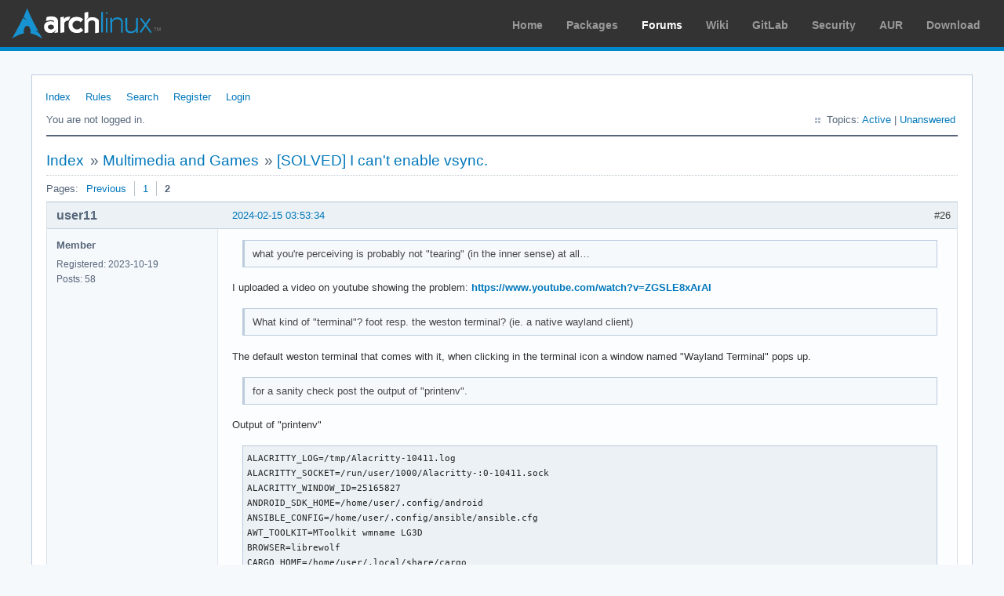

--- FILE ---
content_type: text/html; charset=utf-8
request_url: https://bbs.archlinux.org/viewtopic.php?pid=2150810
body_size: 15078
content:
<!DOCTYPE html PUBLIC "-//W3C//DTD XHTML 1.0 Strict//EN" "http://www.w3.org/TR/xhtml1/DTD/xhtml1-strict.dtd">
<html xmlns="http://www.w3.org/1999/xhtml" xml:lang="en" lang="en" dir="ltr">
<head>
<meta http-equiv="Content-Type" content="text/html; charset=utf-8" />
<meta name="viewport" content="width=device-width, initial-scale=1, shrink-to-fit=no">
<title>[SOLVED] I can&#039;t enable vsync. (Page 2) / Multimedia and Games / Arch Linux Forums</title>
<link rel="stylesheet" type="text/css" href="style/ArchLinux.css" />
<link rel="canonical" href="viewtopic.php?id=292564&amp;p=2" title="Page 2" />
<link rel="prev" href="viewtopic.php?id=292564" title="Page 1" />
<link rel="alternate" type="application/atom+xml" href="extern.php?action=feed&amp;tid=292564&amp;type=atom" title="Atom topic feed" />
    <link rel="stylesheet" media="screen" href="style/ArchLinux/arch.css?v=5"/>
        <link rel="stylesheet" media="screen" href="style/ArchLinux/archnavbar.css?v=5"/>
    
<link rel="shortcut icon" href="style/ArchLinux/favicon.ico" />
</head>

<body>
<div id="archnavbar" class="anb-forum">
	<div id="archnavbarlogo"><h1><a href="http://archlinux.org/">Arch Linux</a></h1></div>
	<div id="archnavbarmenu">
		<ul id="archnavbarlist">
			<li id="anb-home"><a href="http://archlinux.org/">Home</a></li><li id="anb-packages"><a href="http://archlinux.org/packages/">Packages</a></li><li id="anb-forums" class="anb-selected"><a href="https://bbs.archlinux.org/">Forums</a></li><li id="anb-wiki"><a href="https://wiki.archlinux.org/">Wiki</a></li><li id="anb-gitlab"><a href="https://gitlab.archlinux.org/archlinux">GitLab</a></li><li id="anb-security"><a href="https://security.archlinux.org/">Security</a></li><li id="anb-aur"><a href="https://aur.archlinux.org/">AUR</a></li><li id="anb-download"><a href="http://archlinux.org/download/">Download</a></li>		</ul>
	</div>
</div>


<div id="punviewtopic" class="pun">
<div class="top-box"></div>
<div class="punwrap">

<div id="brdheader" class="block">
	<div class="box">
		<div id="brdmenu" class="inbox">
			<ul>
				<li id="navindex" class="isactive"><a href="index.php">Index</a></li>
				<li id="navrules"><a href="misc.php?action=rules">Rules</a></li>
				<li id="navsearch"><a href="search.php">Search</a></li>
				<li id="navregister"><a href="register.php">Register</a></li>
				<li id="navlogin"><a href="login.php">Login</a></li>
			</ul>
		</div>
		<div id="brdwelcome" class="inbox">
			<p class="conl">You are not logged in.</p>
			<ul class="conr">
				<li><span>Topics: <a href="search.php?action=show_recent" title="Find topics with recent posts.">Active</a> | <a href="search.php?action=show_unanswered" title="Find topics with no replies.">Unanswered</a></span></li>
			</ul>
			<div class="clearer"></div>
		</div>
	</div>
</div>



<div id="brdmain">
<div class="linkst">
	<div class="inbox crumbsplus">
		<ul class="crumbs">
			<li><a href="index.php">Index</a></li>
			<li><span>»&#160;</span><a href="viewforum.php?id=32">Multimedia and Games</a></li>
			<li><span>»&#160;</span><strong><a href="viewtopic.php?id=292564">[SOLVED] I can&#039;t enable vsync.</a></strong></li>
		</ul>
		<div class="pagepost">
			<p class="pagelink conl"><span class="pages-label">Pages: </span><a rel="prev" class="item1" href="viewtopic.php?id=292564">Previous</a> <a href="viewtopic.php?id=292564">1</a> <strong>2</strong></p>
		</div>
		<div class="clearer"></div>
	</div>
</div>

<div id="p2150712" class="blockpost rowodd blockpost1">
	<h2><span><span class="conr">#26</span> <a href="viewtopic.php?pid=2150712#p2150712">2024-02-15 03:53:34</a></span></h2>
	<div class="box">
		<div class="inbox">
			<div class="postbody">
				<div class="postleft">
					<dl>
						<dt><strong>user11</strong></dt>
						<dd class="usertitle"><strong>Member</strong></dd>
						<dd><span>Registered: 2023-10-19</span></dd>
						<dd><span>Posts: 58</span></dd>
					</dl>
				</div>
				<div class="postright">
					<h3>Re: [SOLVED] I can&#039;t enable vsync.</h3>
					<div class="postmsg">
						<div class="quotebox"><blockquote><div><p>what you&#039;re perceiving is probably not &quot;tearing&quot; (in the inner sense) at all…</p></div></blockquote></div><p>I uploaded a video on youtube showing the problem: <a href="https://www.youtube.com/watch?v=ZGSLE8xArAI" rel="nofollow">https://www.youtube.com/watch?v=ZGSLE8xArAI</a></p><div class="quotebox"><blockquote><div><p>What kind of &quot;terminal&quot;? foot resp. the weston terminal? (ie. a native wayland client)</p></div></blockquote></div><p>The default weston terminal that comes with it, when clicking in the terminal icon a window named &quot;Wayland Terminal&quot; pops up.</p><div class="quotebox"><blockquote><div><p>for a sanity check post the output of &quot;printenv&quot;.</p></div></blockquote></div><p>Output of &quot;printenv&quot;</p><div class="codebox"><pre class="vscroll"><code>ALACRITTY_LOG=/tmp/Alacritty-10411.log
ALACRITTY_SOCKET=/run/user/1000/Alacritty-:0-10411.sock
ALACRITTY_WINDOW_ID=25165827
ANDROID_SDK_HOME=/home/user/.config/android
ANSIBLE_CONFIG=/home/user/.config/ansible/ansible.cfg
AWT_TOOLKIT=MToolkit wmname LG3D
BROWSER=librewolf
CARGO_HOME=/home/user/.local/share/cargo
COLORTERM=truecolor
CREDENTIALS_DIRECTORY=/run/credentials/getty@tty1.service
DBUS_SESSION_BUS_ADDRESS=unix:path=/run/user/1000/bus
DEBUGINFOD_URLS=https://debuginfod.archlinux.org 
DICS=/usr/share/stardict/dic/
DISPLAY=:0
EDITOR=nvim
ELECTRUMDIR=/home/user/.local/share/electrum
FZF_DEFAULT_OPTS=--prompt=&#039; &#039; --pointer=&#039; &#039; --marker=&#039;•&#039; --border=horizontal --no-bold --color=&#039;gutter:-1&#039; --preview &#039;bat --color=always {}&#039; --no-scrollbar --preview-window=sharp --layout=reverse --height 40%
GOMODCACHE=/home/user/.cache/go/mod
GOPATH=/home/user/.local/share/go
GTK2_RC_FILES=/home/user/.config/gtk-2.0/gtkrc-2.0
GTK_MODULES=canberra-gtk-module
HISTFILE=/home/user/.local/share/zsh_hist
HOME=/home/user
INPUTRC=/home/user/.config/shell/inputrc
INVOCATION_ID=86f9ae80d0c944ee84bfaa410f404bc4
KODI_DATA=/home/user/.local/share/kodi
LANG=en_US.UTF-8
LESS=-R
LESSOPEN=| /usr/bin/highlight -O ansi %s 2&gt;/dev/null
LESS_TERMCAP_mb=[1;31m
LESS_TERMCAP_md=[1;36m
LESS_TERMCAP_me=[0m
LESS_TERMCAP_se=[0m
LESS_TERMCAP_so=[01;44;33m
LESS_TERMCAP_ue=[0m
LESS_TERMCAP_us=[1;32m
LOGNAME=user
MAIL=/var/spool/mail/user
MBSYNCRC=/home/user/.config/mbsync/config
MEMORY_PRESSURE_WATCH=/sys/fs/cgroup/system.slice/system-getty.slice/getty@tty1.service/memory.pressure
MEMORY_PRESSURE_WRITE=c29tZSAyMDAwMDAgMjAwMDAwMAA=
MOTD_SHOWN=pam
MOZ_USE_XINPUT2=1
NOTMUCH_CONFIG=/home/user/.config/notmuch-config
NVM_DIR=/home/user/.config/nvm
OLDPWD=/home/user
PASSWORD_STORE_DIR=/home/user/.local/share/password-store
PATH=/home/user/.cabal/bin:/home/user/.ghcup/bin:/usr/local/sbin:/usr/local/bin:/usr/bin:/home/user/.local/bin:/home/user/.local/bin/cron:/home/user/.local/bin/custom:/home/user/.local/bin/custom/nvimpager:/home/user/.local/bin/custom/nvimpager/.git:/home/user/.local/bin/custom/nvimpager/.git/branches:/home/user/.local/bin/custom/nvimpager/.git/hooks:/home/user/.local/bin/custom/nvimpager/.git/info:/home/user/.local/bin/custom/nvimpager/.git/refs:/home/user/.local/bin/custom/nvimpager/.git/refs/heads:/home/user/.local/bin/custom/nvimpager/.git/refs/tags:/home/user/.local/bin/custom/nvimpager/.git/refs/remotes:/home/user/.local/bin/custom/nvimpager/.git/refs/remotes/origin:/home/user/.local/bin/custom/nvimpager/.git/objects:/home/user/.local/bin/custom/nvimpager/.git/objects/pack:/home/user/.local/bin/custom/nvimpager/.git/objects/info:/home/user/.local/bin/custom/nvimpager/.git/logs:/home/user/.local/bin/custom/nvimpager/.git/logs/refs:/home/user/.local/bin/custom/nvimpager/.git/logs/refs/remotes:/home/user/.local/bin/custom/nvimpager/.git/logs/refs/remotes/origin:/home/user/.local/bin/custom/nvimpager/.git/logs/refs/heads:/home/user/.local/bin/custom/nvimpager/.github:/home/user/.local/bin/custom/nvimpager/.github/workflows:/home/user/.local/bin/custom/nvimpager/lua:/home/user/.local/bin/custom/nvimpager/lua/nvimpager:/home/user/.local/bin/custom/nvimpager/test:/home/user/.local/bin/custom/nvimpager/test/fixtures:/home/user/.local/bin/custom/nvimpager/test/fixtures/bin:/home/user/.local/bin/statusbar:/home/user/.local/bin/utilities:/home/user/.local/bin/app:/usr/lib/jvm/default/bin:/usr/bin/site_perl:/usr/bin/vendor_perl:/usr/bin/core_perl:/home/user/.local/bin:/home/user/.local/bin/cron:/home/user/.local/bin/custom:/home/user/.local/bin/custom/nvimpager:/home/user/.local/bin/custom/nvimpager/.git:/home/user/.local/bin/custom/nvimpager/.git/branches:/home/user/.local/bin/custom/nvimpager/.git/hooks:/home/user/.local/bin/custom/nvimpager/.git/info:/home/user/.local/bin/custom/nvimpager/.git/refs:/home/user/.local/bin/custom/nvimpager/.git/refs/heads:/home/user/.local/bin/custom/nvimpager/.git/refs/tags:/home/user/.local/bin/custom/nvimpager/.git/refs/remotes:/home/user/.local/bin/custom/nvimpager/.git/refs/remotes/origin:/home/user/.local/bin/custom/nvimpager/.git/objects:/home/user/.local/bin/custom/nvimpager/.git/objects/pack:/home/user/.local/bin/custom/nvimpager/.git/objects/info:/home/user/.local/bin/custom/nvimpager/.git/logs:/home/user/.local/bin/custom/nvimpager/.git/logs/refs:/home/user/.local/bin/custom/nvimpager/.git/logs/refs/remotes:/home/user/.local/bin/custom/nvimpager/.git/logs/refs/remotes/origin:/home/user/.local/bin/custom/nvimpager/.git/logs/refs/heads:/home/user/.local/bin/custom/nvimpager/.github:/home/user/.local/bin/custom/nvimpager/.github/workflows:/home/user/.local/bin/custom/nvimpager/lua:/home/user/.local/bin/custom/nvimpager/lua/nvimpager:/home/user/.local/bin/custom/nvimpager/test:/home/user/.local/bin/custom/nvimpager/test/fixtures:/home/user/.local/bin/custom/nvimpager/test/fixtures/bin:/home/user/.local/bin/statusbar:/home/user/.local/bin/utilities:/home/user/.local/bin/app
PWD=/home/user
PYTHONSTARTUP=/home/user/.config/python/pythonrc
QT_QPA_PLATFORMTHEME=qt5ct
SHELL=/bin/zsh
SHLVL=3
SQLITE_HISTORY=/home/user/.local/share/sqlite_history
SUDO_ASKPASS=/home/user/.local/bin/dmenupass
SYSTEMD_EXEC_PID=496
TERM=alacritty
TERMINAL=alacritty
TERMINAL_PROG=alacritty
TMUX_TMPDIR=/run/user/1000
UNISON=/home/user/.local/share/unison
USER=user
WGETRC=/home/user/.config/wget/wgetrc
WINDOWID=25165827
WINDOWPATH=1
WINEPREFIX=/home/user/.local/share/wineprefixes/default
XAUTHORITY=/home/user/.Xauthority
XDG_CACHE_HOME=/home/user/.cache
XDG_CONFIG_HOME=/home/user/.config
XDG_DATA_HOME=/home/user/.local/share
XDG_RUNTIME_DIR=/run/user/1000
XDG_SEAT=seat0
XDG_SESSION_CLASS=user
XDG_SESSION_ID=1
XDG_SESSION_TYPE=tty
XDG_VTNR=1
XINITRC=/home/user/.config/x11/xinitrc
ZDOTDIR=/home/user/.config/zsh
_=/usr/bin/printenv
_JAVA_AWT_WM_NONREPARENTING=1
GROFF_NO_SGR=1
MANPAGER=nvim +Man!
FONTPREVIEW_SEARCH_PROMPT=❯ 
LS_COLORS=or=00;31:rs=0:di=00;34:ln=00;36:ex=00;32:do=00;35:so=00;35
ANTIDOTE_HOME=/home/user/.local/share/antidote
MANPATH=/usr/share/zsh-antidote/man:</code></pre></div><div class="quotebox"><blockquote><div><p>Try to&#160; add &quot;i915.enable_psr=0&quot; to the <a href="https://wiki.archlinux.org/title/Kernel_parameters" rel="nofollow">https://wiki.archlinux.org/title/Kernel_parameters</a></p></div></blockquote></div><p>I added it and rebooted, but no difference.</p>
					</div>
				</div>
			</div>
		</div>
		<div class="inbox">
			<div class="postfoot clearb">
				<div class="postfootleft"><p><span>Offline</span></p></div>
			</div>
		</div>
	</div>
</div>

<div id="p2150748" class="blockpost roweven">
	<h2><span><span class="conr">#27</span> <a href="viewtopic.php?pid=2150748#p2150748">2024-02-15 09:53:21</a></span></h2>
	<div class="box">
		<div class="inbox">
			<div class="postbody">
				<div class="postleft">
					<dl>
						<dt><strong>seth</strong></dt>
						<dd class="usertitle"><strong>Member</strong></dd>
						<dd class="postavatar"><img src="https://bbs.archlinux.org/img/avatars/63451.png?m=1751375556" width="80" height="80" alt="" /></dd>
						<dd><span>From: Don&#039;t DM me only for attention</span></dd>
						<dd><span>Registered: 2012-09-03</span></dd>
						<dd><span>Posts: 72,233</span></dd>
					</dl>
				</div>
				<div class="postright">
					<h3>Re: [SOLVED] I can&#039;t enable vsync.</h3>
					<div class="postmsg">
						<p>Don&#039;t test this in a browser, not even under wayland - if the videoplayer renders a torn frame, no compositor in the world (incl. wayland) will ever fix that.<br />Esp. if this is librewolf since it&#039;ll most likely run on xwayland and even w/ &quot;GDK_BACKEND=wayland MOZ_ENABLE_WAYLAND=1&quot; I&#039;m not betting on proper videoplayback.</p><p>How does <a href="https://bbs.archlinux.org/viewtopic.php?pid=2150173#p2150173" rel="nofollow">https://bbs.archlinux.org/viewtopic.php … 3#p2150173</a> behave under weston?</p>
					</div>
					<div class="postsignature postmsg"><hr /><p><a href="http://wiki.archlinux.org/title/List_of_applications/Internet#Without_a_dedicated_client" rel="nofollow">How to upload text</a> · <a href="http://wiki.archlinux.org/title/Systemd#Change_default_target_to_boot_into" rel="nofollow">How to boot w/o GUI</a> · <a href="http://wiki.archlinux.org/title/Dual_boot_with_Windows#Fast_Startup_and_hibernation" rel="nofollow">Disable Windows Fast-Start!</a> · <a href="http://wiki.archlinux.org/title/Xinit#xinitrc" rel="nofollow">Fix your xinitrc</a></p></div>
				</div>
			</div>
		</div>
		<div class="inbox">
			<div class="postfoot clearb">
				<div class="postfootleft"><p><strong>Online</strong></p></div>
			</div>
		</div>
	</div>
</div>

<div id="p2150807" class="blockpost rowodd">
	<h2><span><span class="conr">#28</span> <a href="viewtopic.php?pid=2150807#p2150807">2024-02-15 15:15:59</a></span></h2>
	<div class="box">
		<div class="inbox">
			<div class="postbody">
				<div class="postleft">
					<dl>
						<dt><strong>user11</strong></dt>
						<dd class="usertitle"><strong>Member</strong></dd>
						<dd><span>Registered: 2023-10-19</span></dd>
						<dd><span>Posts: 58</span></dd>
					</dl>
				</div>
				<div class="postright">
					<h3>Re: [SOLVED] I can&#039;t enable vsync.</h3>
					<div class="postmsg">
						<div class="quotebox"><cite>seth wrote:</cite><blockquote><div><p>How does <a href="https://bbs.archlinux.org/viewtopic.php?pid=2150173#p2150173" rel="nofollow">https://bbs.archlinux.org/viewtopic.php … 3#p2150173</a> behave under weston?</p></div></blockquote></div><p>I opened weston, then its terminal, used the command to open the youtube video on mpv, and it&#039;s still torn. <br />Using the &quot;--video-sync=display-resample&quot; option makes the video less smooth, as if the moving white bar partly moves teleporting (still some notion of movement, but it&#039;s laggy); removing the option makes it behave just like in the browser (it&#039;s librewolf), smoothly, but with torned frames.</p>
					</div>
				</div>
			</div>
		</div>
		<div class="inbox">
			<div class="postfoot clearb">
				<div class="postfootleft"><p><span>Offline</span></p></div>
			</div>
		</div>
	</div>
</div>

<div id="p2150810" class="blockpost roweven">
	<h2><span><span class="conr">#29</span> <a href="viewtopic.php?pid=2150810#p2150810">2024-02-15 15:27:28</a></span></h2>
	<div class="box">
		<div class="inbox">
			<div class="postbody">
				<div class="postleft">
					<dl>
						<dt><strong>seth</strong></dt>
						<dd class="usertitle"><strong>Member</strong></dd>
						<dd class="postavatar"><img src="https://bbs.archlinux.org/img/avatars/63451.png?m=1751375556" width="80" height="80" alt="" /></dd>
						<dd><span>From: Don&#039;t DM me only for attention</span></dd>
						<dd><span>Registered: 2012-09-03</span></dd>
						<dd><span>Posts: 72,233</span></dd>
					</dl>
				</div>
				<div class="postright">
					<h3>Re: [SOLVED] I can&#039;t enable vsync.</h3>
					<div class="postmsg">
						<p>--video-sync=display-resample resamples the video to your framerate, I kinda worry there&#039;s gonna be a problem with the panel that claims continous-frequency but runs at only 60Hz what leads to all those vblank related issues.<br />Chances that a tearfree option in the modesetting or intel driver can fix this are meager if neither picom nor weston produces the desired behavior.</p>
					</div>
					<div class="postsignature postmsg"><hr /><p><a href="http://wiki.archlinux.org/title/List_of_applications/Internet#Without_a_dedicated_client" rel="nofollow">How to upload text</a> · <a href="http://wiki.archlinux.org/title/Systemd#Change_default_target_to_boot_into" rel="nofollow">How to boot w/o GUI</a> · <a href="http://wiki.archlinux.org/title/Dual_boot_with_Windows#Fast_Startup_and_hibernation" rel="nofollow">Disable Windows Fast-Start!</a> · <a href="http://wiki.archlinux.org/title/Xinit#xinitrc" rel="nofollow">Fix your xinitrc</a></p></div>
				</div>
			</div>
		</div>
		<div class="inbox">
			<div class="postfoot clearb">
				<div class="postfootleft"><p><strong>Online</strong></p></div>
			</div>
		</div>
	</div>
</div>

<div id="p2150813" class="blockpost rowodd">
	<h2><span><span class="conr">#30</span> <a href="viewtopic.php?pid=2150813#p2150813">2024-02-15 15:35:20</a></span></h2>
	<div class="box">
		<div class="inbox">
			<div class="postbody">
				<div class="postleft">
					<dl>
						<dt><strong>user11</strong></dt>
						<dd class="usertitle"><strong>Member</strong></dd>
						<dd><span>Registered: 2023-10-19</span></dd>
						<dd><span>Posts: 58</span></dd>
					</dl>
				</div>
				<div class="postright">
					<h3>Re: [SOLVED] I can&#039;t enable vsync.</h3>
					<div class="postmsg">
						<p>I see, any suggestion on what I can do next? Like a direction on what I should go after to fix it.</p>
					</div>
				</div>
			</div>
		</div>
		<div class="inbox">
			<div class="postfoot clearb">
				<div class="postfootleft"><p><span>Offline</span></p></div>
			</div>
		</div>
	</div>
</div>

<div id="p2150871" class="blockpost roweven">
	<h2><span><span class="conr">#31</span> <a href="viewtopic.php?pid=2150871#p2150871">2024-02-15 20:05:53</a></span></h2>
	<div class="box">
		<div class="inbox">
			<div class="postbody">
				<div class="postleft">
					<dl>
						<dt><strong>seth</strong></dt>
						<dd class="usertitle"><strong>Member</strong></dd>
						<dd class="postavatar"><img src="https://bbs.archlinux.org/img/avatars/63451.png?m=1751375556" width="80" height="80" alt="" /></dd>
						<dd><span>From: Don&#039;t DM me only for attention</span></dd>
						<dd><span>Registered: 2012-09-03</span></dd>
						<dd><span>Posts: 72,233</span></dd>
					</dl>
				</div>
				<div class="postright">
					<h3>Re: [SOLVED] I can&#039;t enable vsync.</h3>
					<div class="postmsg">
						<p>Can you configure anything about the graphcis stack (dGPU, panel settings) in the UEFI?<br />I&#039;d first and foremost disable variablerefresh again, because the EDID is likely wrong about that.<br />Next to the pst, you could try to disable fbc, &quot;i915.enable_fbc=0 i915.enable_psr=0&quot;</p><p>Sanity check, you&#039;re *not* somwhere disabling the vblank_mode?<br /><a href="https://wiki.archlinux.org/title/Intel_graphics#Disable_Vertical_Synchronization_(VSYNC)" rel="nofollow">https://wiki.archlinux.org/title/Intel_ … on_(VSYNC)</a></p><p>You could also try to feed a generic EDID, <a href="https://wiki.archlinux.org/title/Kernel_mode_setting#Forcing_modes_and_EDID" rel="nofollow">https://wiki.archlinux.org/title/Kernel … s_and_EDID</a> (this might break the output altogether, so make sure you know how to use the boodloader commandline or have some live distro to undo the changes from there)</p>
					</div>
					<div class="postsignature postmsg"><hr /><p><a href="http://wiki.archlinux.org/title/List_of_applications/Internet#Without_a_dedicated_client" rel="nofollow">How to upload text</a> · <a href="http://wiki.archlinux.org/title/Systemd#Change_default_target_to_boot_into" rel="nofollow">How to boot w/o GUI</a> · <a href="http://wiki.archlinux.org/title/Dual_boot_with_Windows#Fast_Startup_and_hibernation" rel="nofollow">Disable Windows Fast-Start!</a> · <a href="http://wiki.archlinux.org/title/Xinit#xinitrc" rel="nofollow">Fix your xinitrc</a></p></div>
				</div>
			</div>
		</div>
		<div class="inbox">
			<div class="postfoot clearb">
				<div class="postfootleft"><p><strong>Online</strong></p></div>
			</div>
		</div>
	</div>
</div>

<div id="p2150906" class="blockpost rowodd">
	<h2><span><span class="conr">#32</span> <a href="viewtopic.php?pid=2150906#p2150906">2024-02-16 01:39:23</a></span></h2>
	<div class="box">
		<div class="inbox">
			<div class="postbody">
				<div class="postleft">
					<dl>
						<dt><strong>user11</strong></dt>
						<dd class="usertitle"><strong>Member</strong></dd>
						<dd><span>Registered: 2023-10-19</span></dd>
						<dd><span>Posts: 58</span></dd>
					</dl>
				</div>
				<div class="postright">
					<h3>Re: [SOLVED] I can&#039;t enable vsync.</h3>
					<div class="postmsg">
						<div class="quotebox"><blockquote><div><p>Can you configure anything about the graphcis stack (dGPU, panel settings) in the UEFI?</p></div></blockquote></div><p>No, that&#039;s actually the worst UEFI/BIOS I have seem, it&#039;s just a few options as basic as &quot;enable fast boot&quot; and &quot;disable notebook touchpad&quot;.</p><div class="quotebox"><blockquote><div><p>disable variablerefresh again</p></div></blockquote></div><p>Right, I deleted &quot;/etc/X11/xorg.conf.d/20-vrr.conf&quot;.</p><div class="quotebox"><blockquote><div><p>you could try to disable fbc, &quot;i915.enable_fbc=0 i915.enable_psr=0&quot;</p></div></blockquote></div><p>I added it in &quot;/boot/loader/entries/2023-10-24_20-28-51_linux-zen.conf&quot; (I&#039;m telling you this just to make sure I&#039;m not doing things wrong)</p><div class="quotebox"><blockquote><div><p>you&#039;re *not* somwhere disabling the vblank_mode?</p></div></blockquote></div><p>No, I have never disabled it by myself and have no &quot;.drirc&quot; in my home folder.</p><div class="quotebox"><blockquote><div><p>You could also try to feed a generic EDID</p></div></blockquote></div><p>I&#039;ll test it and give the feedback.</p><p>(<br />edit: actually, I&#039;m not very sure on what I should do to get a &quot;generic EDID&quot;, I have read the links the arch wiki redirect to, but I&#039;m having trouble, my attention spam now is something like 0.5s, and that&#039;s no exageration.<br />There&#039;s this excerpt:</p><div class="quotebox"><blockquote><div><p>The real solution is, thus, to optionally disable probing of the monitor and to directly feed appropriate monitor data into the kernel. For this purpose, the kernel configuration item CONFIG_DRM_LOAD_EDID_FIRMWARE was introduced. If enabled, the drm_kms_helper module will accept the parameter edid_firmware=, search for the given file in the /lib/firmware directory and use its data, if valid, to initialize the monitor timings of the graphics adapter as if it had been received from the monitor. Four standard timings are hard-coded in the driver and available immediately:</p><p>&#160; Resolution \\ Name&#160; </p><p>&#160; 1024x768/60 Hz \\ edid/1024x768.bin&#160; </p><p>&#160; 1280x1024/60 Hz \\ edid/1280x1024.bin&#160; </p><p>&#160; 1680x1050/60 Hz \\ edid/1680x1050.bin&#160; </p><p>&#160; 1920x1080/60 Hz \\ edid/1920x1080.bin&#160; </p><p>To force, for example, a screen resolution of 1280x1024/60 Hz, simply remove nomodeset from, add drm_kms_helper.edid_firmware=edid/1280x1024.bin to the kernel command, and enjoy a much faster screen and all the eye candy you missed so long.</p></div></blockquote></div><p>I couldn&#039;t figure out for now how to enable the kernel configuration &quot;CONFIG_DRM_LOAD_EDID_FIRMWARE&quot; the text referred to.</p><p>I checked inside &quot;/lib/firmware&quot; and couldn&#039;t find any &quot;edid/x.x.bin&quot; file nor &quot;edid&quot; directory itself, I guess I&#039;m supposed to provide these? </p><p>There&#039;s a &quot;Build your own EDID data&quot; section, which gives me the link <a href="https://git.kernel.org/pub/scm/linux/kernel/git/torvalds/linux.git/tree/Documentation/EDID/HOWTO.txt?id=be53bfdb8088e9d1924199cc1a96e113756b1075" rel="nofollow">https://git.kernel.org/pub/scm/linux/ke … 13756b1075</a>, is it what you&#039;re referring to?<br />)</p>
						<p class="postedit"><em>Last edited by user11 (2024-02-16 03:36:21)</em></p>
					</div>
				</div>
			</div>
		</div>
		<div class="inbox">
			<div class="postfoot clearb">
				<div class="postfootleft"><p><span>Offline</span></p></div>
			</div>
		</div>
	</div>
</div>

<div id="p2150935" class="blockpost roweven">
	<h2><span><span class="conr">#33</span> <a href="viewtopic.php?pid=2150935#p2150935">2024-02-16 08:30:42</a></span></h2>
	<div class="box">
		<div class="inbox">
			<div class="postbody">
				<div class="postleft">
					<dl>
						<dt><strong>seth</strong></dt>
						<dd class="usertitle"><strong>Member</strong></dd>
						<dd class="postavatar"><img src="https://bbs.archlinux.org/img/avatars/63451.png?m=1751375556" width="80" height="80" alt="" /></dd>
						<dd><span>From: Don&#039;t DM me only for attention</span></dd>
						<dd><span>Registered: 2012-09-03</span></dd>
						<dd><span>Posts: 72,233</span></dd>
					</dl>
				</div>
				<div class="postright">
					<h3>Re: [SOLVED] I can&#039;t enable vsync.</h3>
					<div class="postmsg">
						<div class="quotebox"><blockquote><div><p>I&#039;m telling you this just to make sure I&#039;m not doing things wrong</p></div></blockquote></div><p>Tell yourself:</p><div class="codebox"><pre><code>cat /proc/cmdline</code></pre></div><div class="quotebox"><blockquote><div><p>I couldn&#039;t figure out for now how to enable the kernel configuration</p></div></blockquote></div><div class="codebox"><pre><code>zgrep CONFIG_DRM_LOAD_EDID_FIRMWARE /proc/config.gz</code></pre></div><p>If it wasn&#039;t enabled, you&#039;d have to rebuild the kernel w/ that flag.</p><div class="quotebox"><blockquote><div><p>I guess I&#039;m supposed to provide these?</p></div></blockquote></div><p>The common resolutions are built-in, &quot;drm.edid_firmware=edid/1920x1080.bin&quot; should™ do.</p>
					</div>
					<div class="postsignature postmsg"><hr /><p><a href="http://wiki.archlinux.org/title/List_of_applications/Internet#Without_a_dedicated_client" rel="nofollow">How to upload text</a> · <a href="http://wiki.archlinux.org/title/Systemd#Change_default_target_to_boot_into" rel="nofollow">How to boot w/o GUI</a> · <a href="http://wiki.archlinux.org/title/Dual_boot_with_Windows#Fast_Startup_and_hibernation" rel="nofollow">Disable Windows Fast-Start!</a> · <a href="http://wiki.archlinux.org/title/Xinit#xinitrc" rel="nofollow">Fix your xinitrc</a></p></div>
				</div>
			</div>
		</div>
		<div class="inbox">
			<div class="postfoot clearb">
				<div class="postfootleft"><p><strong>Online</strong></p></div>
			</div>
		</div>
	</div>
</div>

<div id="p2150982" class="blockpost rowodd">
	<h2><span><span class="conr">#34</span> <a href="viewtopic.php?pid=2150982#p2150982">2024-02-16 12:47:44</a></span></h2>
	<div class="box">
		<div class="inbox">
			<div class="postbody">
				<div class="postleft">
					<dl>
						<dt><strong>user11</strong></dt>
						<dd class="usertitle"><strong>Member</strong></dd>
						<dd><span>Registered: 2023-10-19</span></dd>
						<dd><span>Posts: 58</span></dd>
					</dl>
				</div>
				<div class="postright">
					<h3>Re: [SOLVED] I can&#039;t enable vsync.</h3>
					<div class="postmsg">
						<div class="quotebox"><blockquote><div><p>&quot;drm.edid_firmware=edid/1920x1080.bin&quot; should™ do</p></div></blockquote></div><p>Thanks, I just managed that, but the screen still torns, the only two diffences I saw were: my screens contrast seemed lower (graysh) and my terminal emulator fonts size got way smaller.</p><p>Strange, you think there&#039;s a considerable possibility It might not be possible to fix this in my laptop?</p>
					</div>
				</div>
			</div>
		</div>
		<div class="inbox">
			<div class="postfoot clearb">
				<div class="postfootleft"><p><span>Offline</span></p></div>
			</div>
		</div>
	</div>
</div>

<div id="p2151063" class="blockpost roweven">
	<h2><span><span class="conr">#35</span> <a href="viewtopic.php?pid=2151063#p2151063">2024-02-16 16:48:55</a></span></h2>
	<div class="box">
		<div class="inbox">
			<div class="postbody">
				<div class="postleft">
					<dl>
						<dt><strong>seth</strong></dt>
						<dd class="usertitle"><strong>Member</strong></dd>
						<dd class="postavatar"><img src="https://bbs.archlinux.org/img/avatars/63451.png?m=1751375556" width="80" height="80" alt="" /></dd>
						<dd><span>From: Don&#039;t DM me only for attention</span></dd>
						<dd><span>Registered: 2012-09-03</span></dd>
						<dd><span>Posts: 72,233</span></dd>
					</dl>
				</div>
				<div class="postright">
					<h3>Re: [SOLVED] I can&#039;t enable vsync.</h3>
					<div class="postmsg">
						<p>Do you have an external output you could try?<br />Make sure to set it as &quot;primary&quot; output.</p>
					</div>
					<div class="postsignature postmsg"><hr /><p><a href="http://wiki.archlinux.org/title/List_of_applications/Internet#Without_a_dedicated_client" rel="nofollow">How to upload text</a> · <a href="http://wiki.archlinux.org/title/Systemd#Change_default_target_to_boot_into" rel="nofollow">How to boot w/o GUI</a> · <a href="http://wiki.archlinux.org/title/Dual_boot_with_Windows#Fast_Startup_and_hibernation" rel="nofollow">Disable Windows Fast-Start!</a> · <a href="http://wiki.archlinux.org/title/Xinit#xinitrc" rel="nofollow">Fix your xinitrc</a></p></div>
				</div>
			</div>
		</div>
		<div class="inbox">
			<div class="postfoot clearb">
				<div class="postfootleft"><p><strong>Online</strong></p></div>
			</div>
		</div>
	</div>
</div>

<div id="p2151071" class="blockpost rowodd">
	<h2><span><span class="conr">#36</span> <a href="viewtopic.php?pid=2151071#p2151071">2024-02-16 18:01:19</a></span></h2>
	<div class="box">
		<div class="inbox">
			<div class="postbody">
				<div class="postleft">
					<dl>
						<dt><strong>user11</strong></dt>
						<dd class="usertitle"><strong>Member</strong></dd>
						<dd><span>Registered: 2023-10-19</span></dd>
						<dd><span>Posts: 58</span></dd>
					</dl>
				</div>
				<div class="postright">
					<h3>Re: [SOLVED] I can&#039;t enable vsync.</h3>
					<div class="postmsg">
						<div class="quotebox"><cite>seth wrote:</cite><blockquote><div><p>Do you have an external output you could try?<br />Make sure to set it as &quot;primary&quot; output.</p></div></blockquote></div><p>I tried on the tv and set it as primary with xrandr; I used the command to open in mpv both with VRR on and off, but still the same. <br />I feel like I&#039;m just annoying you, I&#039;m sorry.<br />(edit: as stated before, using &quot;glxgears&quot; vsync appears to be working (although I&#039;m not sure if VRR is classified as such, but I think there&#039;s no convention), but I still get those invisible lines when scrolling through and that torn screen in that test video, I wonder if the problem is maybe not related to vertical synchronization).</p>
						<p class="postedit"><em>Last edited by user11 (2024-02-16 18:24:55)</em></p>
					</div>
				</div>
			</div>
		</div>
		<div class="inbox">
			<div class="postfoot clearb">
				<div class="postfootleft"><p><span>Offline</span></p></div>
			</div>
		</div>
	</div>
</div>

<div id="p2151102" class="blockpost roweven">
	<h2><span><span class="conr">#37</span> <a href="viewtopic.php?pid=2151102#p2151102">2024-02-16 21:04:23</a></span></h2>
	<div class="box">
		<div class="inbox">
			<div class="postbody">
				<div class="postleft">
					<dl>
						<dt><strong>seth</strong></dt>
						<dd class="usertitle"><strong>Member</strong></dd>
						<dd class="postavatar"><img src="https://bbs.archlinux.org/img/avatars/63451.png?m=1751375556" width="80" height="80" alt="" /></dd>
						<dd><span>From: Don&#039;t DM me only for attention</span></dd>
						<dd><span>Registered: 2012-09-03</span></dd>
						<dd><span>Posts: 72,233</span></dd>
					</dl>
				</div>
				<div class="postright">
					<h3>Re: [SOLVED] I can&#039;t enable vsync.</h3>
					<div class="postmsg">
						<p>If it was only the video I&#039;d blame VAAPI, but since you&#039;re also getting that from window movements in wayland and otoh the resampled video does not tear (but judder? what&#039;s absolutely not supposed to happen) that seems unlikely as well.</p><p>There was <a href="https://gitlab.freedesktop.org/xorg/xserver/-/issues/928" rel="nofollow">https://gitlab.freedesktop.org/xorg/xse … issues/928</a><br />Do you get other results w/ &quot;mpv -hwdec=no …&quot;?<br />Does it help to &quot;export LIBGL_DRI3_DISABLE=1&quot;?<br />Or, in case this is performance related, adding &quot;intel_idle.max_cstate=1 i915.enable_dc=0&quot; to the kernel parameters?</p><p>Finally: install xf8-video-intel, enable the TearFree option and&#160; set dri to iris</p><div class="codebox"><pre><code>Section &quot;Device&quot;
        Identifier  &quot;Intel Graphics&quot;
        Driver      &quot;intel&quot;
        Option      &quot;AccelMethod&quot;    &quot;sna&quot;
        Option      &quot;DRI&quot;         &quot;iris&quot;
        Option        &quot;TearFree&quot;  &quot;true&quot;
EndSection</code></pre></div><p>Make double sure that you&#039;re not ending up w/ the swrast driver and check the tearing situation.</p><p>Edit, just fwwi</p><div class="quotebox"><blockquote><div><p>I feel like I&#039;m just annoying you</p></div></blockquote></div><p>If you&#039;d annoy me, you&#039;d not have to fell that. You&#039;d know&#160; <img src="https://bbs.archlinux.org/img/smilies/tongue.png" width="15" height="15" alt="tongue" /></p>
						<p class="postedit"><em>Last edited by seth (2024-02-16 21:05:18)</em></p>
					</div>
					<div class="postsignature postmsg"><hr /><p><a href="http://wiki.archlinux.org/title/List_of_applications/Internet#Without_a_dedicated_client" rel="nofollow">How to upload text</a> · <a href="http://wiki.archlinux.org/title/Systemd#Change_default_target_to_boot_into" rel="nofollow">How to boot w/o GUI</a> · <a href="http://wiki.archlinux.org/title/Dual_boot_with_Windows#Fast_Startup_and_hibernation" rel="nofollow">Disable Windows Fast-Start!</a> · <a href="http://wiki.archlinux.org/title/Xinit#xinitrc" rel="nofollow">Fix your xinitrc</a></p></div>
				</div>
			</div>
		</div>
		<div class="inbox">
			<div class="postfoot clearb">
				<div class="postfootleft"><p><strong>Online</strong></p></div>
			</div>
		</div>
	</div>
</div>

<div id="p2151145" class="blockpost rowodd">
	<h2><span><span class="conr">#38</span> <a href="viewtopic.php?pid=2151145#p2151145">2024-02-17 02:31:37</a></span></h2>
	<div class="box">
		<div class="inbox">
			<div class="postbody">
				<div class="postleft">
					<dl>
						<dt><strong>user11</strong></dt>
						<dd class="usertitle"><strong>Member</strong></dd>
						<dd><span>Registered: 2023-10-19</span></dd>
						<dd><span>Posts: 58</span></dd>
					</dl>
				</div>
				<div class="postright">
					<h3>Re: [SOLVED] I can&#039;t enable vsync.</h3>
					<div class="postmsg">
						<div class="quotebox"><blockquote><div><p>install xf8-video-intel, enable the TearFree option and&#160; set dri to iris</p></div></blockquote></div><p>That actually fixed it, thanks for all the help you provided, a lot.</p><p>As a note: when using mpv, I got the warning:</p><div class="quotebox"><blockquote><div><p>Audio/Video desynchronisation detected! Possible reasons include too slow<br />hardware, temporary CPU spikes, broken drivers, and broken files. Audio<br />position will not match to the video (see A-V status field).<br />Consider trying `--profile=fast` and/or `--hwdec=auto-safe` as they may help.</p></div></blockquote></div><p>I used the &quot;--profile=fast&quot; flag and the video got smooth, as it should be, I installed vlc to check, and it was smooth by default, I hope it&#039;s not related to a problem I might need to fix later.</p><p>I believe I should change to the modesetting driver once the next xorg-server version launches?</p><p>Once again, thanks for the assistance you gave me.</p>
					</div>
				</div>
			</div>
		</div>
		<div class="inbox">
			<div class="postfoot clearb">
				<div class="postfootleft"><p><span>Offline</span></p></div>
			</div>
		</div>
	</div>
</div>

<div id="p2151177" class="blockpost roweven">
	<h2><span><span class="conr">#39</span> <a href="viewtopic.php?pid=2151177#p2151177">2024-02-17 08:48:20</a></span></h2>
	<div class="box">
		<div class="inbox">
			<div class="postbody">
				<div class="postleft">
					<dl>
						<dt><strong>seth</strong></dt>
						<dd class="usertitle"><strong>Member</strong></dd>
						<dd class="postavatar"><img src="https://bbs.archlinux.org/img/avatars/63451.png?m=1751375556" width="80" height="80" alt="" /></dd>
						<dd><span>From: Don&#039;t DM me only for attention</span></dd>
						<dd><span>Registered: 2012-09-03</span></dd>
						<dd><span>Posts: 72,233</span></dd>
					</dl>
				</div>
				<div class="postright">
					<h3>Re: [SOLVED] I can&#039;t enable vsync.</h3>
					<div class="postmsg">
						<div class="quotebox"><blockquote><div><p>As a note: when using mpv</p></div></blockquote></div><p>w/ what actual parameters? -hwdec=no?<br />Don&#039;t use that on a regular base.</p><p>In doubt post the xorg log and &quot;glxinfo -B&quot; to make sure you&#039;re not running some software emulation.<br />It&#039;s not entirely clear whether the the next xorg relase will fix this, though you might have run into <a href="https://gitlab.freedesktop.org/xorg/xserver/-/issues/928" rel="nofollow">https://gitlab.freedesktop.org/xorg/xse … issues/928</a> and that might be actually fixed.<br />Or not.</p>
					</div>
					<div class="postsignature postmsg"><hr /><p><a href="http://wiki.archlinux.org/title/List_of_applications/Internet#Without_a_dedicated_client" rel="nofollow">How to upload text</a> · <a href="http://wiki.archlinux.org/title/Systemd#Change_default_target_to_boot_into" rel="nofollow">How to boot w/o GUI</a> · <a href="http://wiki.archlinux.org/title/Dual_boot_with_Windows#Fast_Startup_and_hibernation" rel="nofollow">Disable Windows Fast-Start!</a> · <a href="http://wiki.archlinux.org/title/Xinit#xinitrc" rel="nofollow">Fix your xinitrc</a></p></div>
				</div>
			</div>
		</div>
		<div class="inbox">
			<div class="postfoot clearb">
				<div class="postfootleft"><p><strong>Online</strong></p></div>
			</div>
		</div>
	</div>
</div>

<div id="p2151265" class="blockpost rowodd">
	<h2><span><span class="conr">#40</span> <a href="viewtopic.php?pid=2151265#p2151265">2024-02-17 16:52:45</a></span></h2>
	<div class="box">
		<div class="inbox">
			<div class="postbody">
				<div class="postleft">
					<dl>
						<dt><strong>user11</strong></dt>
						<dd class="usertitle"><strong>Member</strong></dd>
						<dd><span>Registered: 2023-10-19</span></dd>
						<dd><span>Posts: 58</span></dd>
					</dl>
				</div>
				<div class="postright">
					<h3>Re: [SOLVED] I can&#039;t enable vsync.</h3>
					<div class="postmsg">
						<div class="quotebox"><blockquote><div><p>w/ what actual parameters? -hwdec=no?</p></div></blockquote></div><p>I tested with multiple combinations of parameters, when adding &quot;-hwdec=no&quot; only, the video would get very halting, but even before that (and even before installing xf86-video-intel and setting dri to iris and enabling the TearFree option) the video would still get halting, as if it is a performance issue (and maybe that&#039;s it indeed). I have in my statusbar a entry showing the current CPU&#039;s usage (by %), and I would get 10-20% of CPU usage when playing the white bar test video, I don&#039;t know if that&#039;s supposed to be like that.</p><p>Also, I tested the options again, now the &quot;--profile=fast&quot; flag is not fixing it anymore, it&#039;s halting (on the browser it is still smooth at least).</p><div class="quotebox"><blockquote><div><p>In doubt post the xorg log</p></div></blockquote></div><div class="codebox"><pre class="vscroll"><code>[    50.828] 
X.Org X Server 1.21.1.11
X Protocol Version 11, Revision 0
[    50.828] Current Operating System: Linux host 6.7.4-zen1-1-zen #1 ZEN SMP PREEMPT_DYNAMIC Mon, 05 Feb 2024 22:07:37 +0000 x86_64
[    50.828] Kernel command line: initrd=\intel-ucode.img initrd=\initramfs-linux-zen.img root=PARTUUID=981ca356-701d-4ea0-b83e-0a13578a597e zswap.enabled=0 rootflags=subvol=@ rw rootfstype=btrfs intel_iommu=on iommu=pt i915.enable_fbc=0 i915.enable_psr=0 intel_idle.max_cstate=1 i915.enable_dc=0
[    50.828]  
[    50.828] Current version of pixman: 0.43.2
[    50.828] 	Before reporting problems, check http://wiki.x.org
	to make sure that you have the latest version.
[    50.828] Markers: (--) probed, (**) from config file, (==) default setting,
	(++) from command line, (!!) notice, (II) informational,
	(WW) warning, (EE) error, (NI) not implemented, (??) unknown.
[    50.828] (==) Log file: &quot;/home/user/.local/share/xorg/Xorg.0.log&quot;, Time: Fri Feb 16 23:58:57 2024
[    50.829] (==) Using config directory: &quot;/etc/X11/xorg.conf.d&quot;
[    50.829] (==) Using system config directory &quot;/usr/share/X11/xorg.conf.d&quot;
[    50.829] (==) No Layout section.  Using the first Screen section.
[    50.829] (==) No screen section available. Using defaults.
[    50.829] (**) |--&gt;Screen &quot;Default Screen Section&quot; (0)
[    50.829] (**) |   |--&gt;Monitor &quot;&lt;default monitor&gt;&quot;
[    50.829] (==) No device specified for screen &quot;Default Screen Section&quot;.
	Using the first device section listed.
[    50.829] (**) |   |--&gt;Device &quot;Intel Graphics&quot;
[    50.829] (==) No monitor specified for screen &quot;Default Screen Section&quot;.
	Using a default monitor configuration.
[    50.829] (==) Automatically adding devices
[    50.829] (==) Automatically enabling devices
[    50.829] (==) Automatically adding GPU devices
[    50.829] (==) Automatically binding GPU devices
[    50.830] (==) Max clients allowed: 256, resource mask: 0x1fffff
[    50.831] (WW) The directory &quot;/usr/share/fonts/OTF&quot; does not exist.
[    50.831] 	Entry deleted from font path.
[    50.831] (WW) The directory &quot;/usr/share/fonts/Type1&quot; does not exist.
[    50.831] 	Entry deleted from font path.
[    50.831] (WW) The directory &quot;/usr/share/fonts/100dpi&quot; does not exist.
[    50.831] 	Entry deleted from font path.
[    50.831] (WW) The directory &quot;/usr/share/fonts/75dpi&quot; does not exist.
[    50.831] 	Entry deleted from font path.
[    50.831] (==) FontPath set to:
	/usr/share/fonts/misc,
	/usr/share/fonts/TTF
[    50.831] (==) ModulePath set to &quot;/usr/lib/xorg/modules&quot;
[    50.831] (II) The server relies on udev to provide the list of input devices.
	If no devices become available, reconfigure udev or disable AutoAddDevices.
[    50.831] (II) Module ABI versions:
[    50.831] 	X.Org ANSI C Emulation: 0.4
[    50.831] 	X.Org Video Driver: 25.2
[    50.831] 	X.Org XInput driver : 24.4
[    50.831] 	X.Org Server Extension : 10.0
[    50.831] (++) using VT number 1

[    50.831] (II) systemd-logind: took control of session /org/freedesktop/login1/session/_31
[    50.832] (II) xfree86: Adding drm device (/dev/dri/card1)
[    50.832] (II) Platform probe for /sys/devices/pci0000:00/0000:00:02.0/drm/card1
[    50.832] (II) systemd-logind: got fd for /dev/dri/card1 226:1 fd 13 paused 0
[    50.833] (--) PCI:*(0@0:2:0) 8086:9a49:144d:c195 rev 1, Mem @ 0x6000000000/16777216, 0x4000000000/268435456, I/O @ 0x00004000/64, BIOS @ 0x????????/131072
[    50.833] (WW) Open ACPI failed (/var/run/acpid.socket) (No such file or directory)
[    50.833] (II) LoadModule: &quot;glx&quot;
[    50.833] (II) Loading /usr/lib/xorg/modules/extensions/libglx.so
[    50.837] (II) Module glx: vendor=&quot;X.Org Foundation&quot;
[    50.837] 	compiled for 1.21.1.11, module version = 1.0.0
[    50.837] 	ABI class: X.Org Server Extension, version 10.0
[    50.837] (II) LoadModule: &quot;intel&quot;
[    50.837] (II) Loading /usr/lib/xorg/modules/drivers/intel_drv.so
[    50.844] (II) Module intel: vendor=&quot;X.Org Foundation&quot;
[    50.844] 	compiled for 1.21.1.6, module version = 2.99.917
[    50.844] 	Module class: X.Org Video Driver
[    50.844] 	ABI class: X.Org Video Driver, version 25.2
[    50.844] (II) intel: Driver for Intel(R) Integrated Graphics Chipsets:
	i810, i810-dc100, i810e, i815, i830M, 845G, 854, 852GM/855GM, 865G,
	915G, E7221 (i915), 915GM, 945G, 945GM, 945GME, Pineview GM,
	Pineview G, 965G, G35, 965Q, 946GZ, 965GM, 965GME/GLE, G33, Q35, Q33,
	GM45, 4 Series, G45/G43, Q45/Q43, G41, B43
[    50.844] (II) intel: Driver for Intel(R) HD Graphics
[    50.844] (II) intel: Driver for Intel(R) Iris(TM) Graphics
[    50.844] (II) intel: Driver for Intel(R) Iris(TM) Pro Graphics
[    50.844] xf86EnableIO: failed to enable I/O ports 0000-03ff (Operation not permitted)
[    50.844] (II) intel(0): Using Kernel Mode Setting driver: i915, version 1.6.0 20230929
[    50.844] (II) intel(0): SNA compiled from 2.99.917-923-gb74b67f0
[    50.844] (WW) VGA arbiter: cannot open kernel arbiter, no multi-card support
[    50.844] (--) intel(0): Integrated Graphics Chipset: Intel(R) HD Graphics
[    50.844] (--) intel(0): CPU: x86-64, sse2, sse3, ssse3, sse4.1, sse4.2, avx, avx2; using a maximum of 4 threads
[    50.844] (II) intel(0): Creating default Display subsection in Screen section
	&quot;Default Screen Section&quot; for depth/fbbpp 24/32
[    50.844] (==) intel(0): Depth 24, (--) framebuffer bpp 32
[    50.844] (==) intel(0): RGB weight 888
[    50.844] (==) intel(0): Default visual is TrueColor
[    50.845] (**) intel(0): Option &quot;AccelMethod&quot; &quot;sna&quot;
[    50.845] (**) intel(0): Option &quot;DRI&quot; &quot;iris&quot;
[    50.845] (**) intel(0): Option &quot;TearFree&quot; &quot;true&quot;
[    50.845] (II) intel(0): Output eDP1 has no monitor section
[    50.846] (**) intel(0): Found backlight control interface intel_backlight (type &#039;raw&#039;) for output eDP1
[    50.846] (II) intel(0): Enabled output eDP1
[    50.846] (II) intel(0): Output DP1 has no monitor section
[    50.846] (II) intel(0): Enabled output DP1
[    50.846] (II) intel(0): Output HDMI1 has no monitor section
[    50.846] (II) intel(0): Enabled output HDMI1
[    50.846] (II) intel(0): Output HDMI2 has no monitor section
[    50.846] (II) intel(0): Enabled output HDMI2
[    50.846] (--) intel(0): Using a maximum size of 256x256 for hardware cursors
[    50.846] (II) intel(0): Output VIRTUAL1 has no monitor section
[    50.846] (II) intel(0): Enabled output VIRTUAL1
[    50.846] (--) intel(0): Output eDP1 using initial mode 1920x1080 on pipe 0
[    50.846] (**) intel(0): TearFree enabled
[    50.846] (==) intel(0): Using gamma correction (1.0, 1.0, 1.0)
[    50.846] (==) intel(0): DPI set to (96, 96)
[    50.846] (II) Loading sub module &quot;dri3&quot;
[    50.846] (II) LoadModule: &quot;dri3&quot;
[    50.846] (II) Module &quot;dri3&quot; already built-in
[    50.846] (II) Loading sub module &quot;dri2&quot;
[    50.846] (II) LoadModule: &quot;dri2&quot;
[    50.846] (II) Module &quot;dri2&quot; already built-in
[    50.846] (II) Loading sub module &quot;present&quot;
[    50.846] (II) LoadModule: &quot;present&quot;
[    50.846] (II) Module &quot;present&quot; already built-in
[    50.846] (II) intel(0): SNA initialized with generic backend
[    50.846] (==) intel(0): Backing store enabled
[    50.846] (==) intel(0): Silken mouse enabled
[    50.846] (II) intel(0): HW Cursor enabled
[    50.846] (==) intel(0): DPMS enabled
[    50.846] (==) intel(0): Display hotplug detection enabled
[    50.846] (II) intel(0): Textured video not supported on this hardware or backend
[    50.846] (II) intel(0): [DRI2] Setup complete
[    50.846] (II) intel(0): [DRI2]   DRI driver: iris
[    50.846] (II) intel(0): [DRI2]   VDPAU driver: va_gl
[    50.846] (II) intel(0): direct rendering: DRI2 DRI3 enabled
[    50.846] (II) intel(0): hardware support for Present enabled
[    50.846] (II) Initializing extension Generic Event Extension
[    50.846] (II) Initializing extension SHAPE
[    50.847] (II) Initializing extension MIT-SHM
[    50.847] (II) Initializing extension XInputExtension
[    50.847] (II) Initializing extension XTEST
[    50.847] (II) Initializing extension BIG-REQUESTS
[    50.847] (II) Initializing extension SYNC
[    50.847] (II) Initializing extension XKEYBOARD
[    50.847] (II) Initializing extension XC-MISC
[    50.847] (II) Initializing extension SECURITY
[    50.847] (II) Initializing extension XFIXES
[    50.847] (II) Initializing extension RENDER
[    50.847] (II) Initializing extension RANDR
[    50.847] (II) Initializing extension COMPOSITE
[    50.847] (II) Initializing extension DAMAGE
[    50.847] (II) Initializing extension MIT-SCREEN-SAVER
[    50.848] (II) Initializing extension DOUBLE-BUFFER
[    50.848] (II) Initializing extension RECORD
[    50.848] (II) Initializing extension DPMS
[    50.848] (II) Initializing extension Present
[    50.848] (II) Initializing extension DRI3
[    50.848] (II) Initializing extension X-Resource
[    50.848] (II) Initializing extension XVideo
[    50.848] (II) Initializing extension XVideo-MotionCompensation
[    50.848] (II) Initializing extension GLX
[    51.754] (II) AIGLX: Loaded and initialized iris
[    51.754] (II) GLX: Initialized DRI2 GL provider for screen 0
[    51.754] (II) Initializing extension XFree86-VidModeExtension
[    51.754] (II) Initializing extension XFree86-DGA
[    51.754] (II) Initializing extension XFree86-DRI
[    51.754] (II) Initializing extension DRI2
[    51.755] (II) intel(0): switch to mode 1920x1080@60.0 on eDP1 using pipe 0, position (0, 0), rotation normal, reflection none
[    51.768] (II) intel(0): Setting screen physical size to 508 x 285
[    51.804] (II) config/udev: Adding input device Power Button (/dev/input/event2)
[    51.804] (**) Power Button: Applying InputClass &quot;libinput keyboard catchall&quot;
[    51.804] (**) Power Button: Applying InputClass &quot;system-keyboard&quot;
[    51.804] (II) LoadModule: &quot;libinput&quot;
[    51.804] (II) Loading /usr/lib/xorg/modules/input/libinput_drv.so
[    51.812] (II) Module libinput: vendor=&quot;X.Org Foundation&quot;
[    51.812] 	compiled for 1.21.1.8, module version = 1.4.0
[    51.812] 	Module class: X.Org XInput Driver
[    51.812] 	ABI class: X.Org XInput driver, version 24.4
[    51.812] (II) Using input driver &#039;libinput&#039; for &#039;Power Button&#039;
[    51.813] (II) systemd-logind: got fd for /dev/input/event2 13:66 fd 26 paused 0
[    51.813] (**) Power Button: always reports core events
[    51.813] (**) Option &quot;Device&quot; &quot;/dev/input/event2&quot;
[    51.823] (II) event2  - Power Button: is tagged by udev as: Keyboard
[    51.823] (II) event2  - Power Button: device is a keyboard
[    51.823] (II) event2  - Power Button: device removed
[    51.823] (**) Option &quot;config_info&quot; &quot;udev:/sys/devices/LNXSYSTM:00/LNXPWRBN:00/input/input2/event2&quot;
[    51.823] (II) XINPUT: Adding extended input device &quot;Power Button&quot; (type: KEYBOARD, id 6)
[    51.823] (**) Option &quot;xkb_model&quot; &quot;abnt2&quot;
[    51.823] (**) Option &quot;xkb_layout&quot; &quot;br&quot;
[    51.823] (**) Option &quot;xkb_options&quot; &quot;terminate:ctrl_alt_bksp&quot;
[    51.835] (II) event2  - Power Button: is tagged by udev as: Keyboard
[    51.835] (II) event2  - Power Button: device is a keyboard
[    51.835] (II) config/udev: Adding input device Video Bus (/dev/input/event3)
[    51.835] (**) Video Bus: Applying InputClass &quot;libinput keyboard catchall&quot;
[    51.835] (**) Video Bus: Applying InputClass &quot;system-keyboard&quot;
[    51.835] (II) Using input driver &#039;libinput&#039; for &#039;Video Bus&#039;
[    51.835] (II) systemd-logind: got fd for /dev/input/event3 13:67 fd 29 paused 0
[    51.835] (**) Video Bus: always reports core events
[    51.835] (**) Option &quot;Device&quot; &quot;/dev/input/event3&quot;
[    51.836] (II) event3  - Video Bus: is tagged by udev as: Keyboard
[    51.836] (II) event3  - Video Bus: device is a keyboard
[    51.836] (II) event3  - Video Bus: device removed
[    51.836] (**) Option &quot;config_info&quot; &quot;udev:/sys/devices/LNXSYSTM:00/LNXSYBUS:00/PNP0A08:00/LNXVIDEO:00/input/input3/event3&quot;
[    51.836] (II) XINPUT: Adding extended input device &quot;Video Bus&quot; (type: KEYBOARD, id 7)
[    51.836] (**) Option &quot;xkb_model&quot; &quot;abnt2&quot;
[    51.836] (**) Option &quot;xkb_layout&quot; &quot;br&quot;
[    51.836] (**) Option &quot;xkb_options&quot; &quot;terminate:ctrl_alt_bksp&quot;
[    51.836] (II) event3  - Video Bus: is tagged by udev as: Keyboard
[    51.836] (II) event3  - Video Bus: device is a keyboard
[    51.837] (II) config/udev: Adding input device Power Button (/dev/input/event1)
[    51.837] (**) Power Button: Applying InputClass &quot;libinput keyboard catchall&quot;
[    51.837] (**) Power Button: Applying InputClass &quot;system-keyboard&quot;
[    51.837] (II) Using input driver &#039;libinput&#039; for &#039;Power Button&#039;
[    51.837] (II) systemd-logind: got fd for /dev/input/event1 13:65 fd 30 paused 0
[    51.837] (**) Power Button: always reports core events
[    51.837] (**) Option &quot;Device&quot; &quot;/dev/input/event1&quot;
[    51.837] (II) event1  - Power Button: is tagged by udev as: Keyboard
[    51.837] (II) event1  - Power Button: device is a keyboard
[    51.837] (II) event1  - Power Button: device removed
[    51.837] (**) Option &quot;config_info&quot; &quot;udev:/sys/devices/LNXSYSTM:00/LNXSYBUS:00/PNP0C0C:00/input/input1/event1&quot;
[    51.837] (II) XINPUT: Adding extended input device &quot;Power Button&quot; (type: KEYBOARD, id 8)
[    51.837] (**) Option &quot;xkb_model&quot; &quot;abnt2&quot;
[    51.837] (**) Option &quot;xkb_layout&quot; &quot;br&quot;
[    51.837] (**) Option &quot;xkb_options&quot; &quot;terminate:ctrl_alt_bksp&quot;
[    51.838] (II) event1  - Power Button: is tagged by udev as: Keyboard
[    51.838] (II) event1  - Power Button: device is a keyboard
[    51.838] (II) config/udev: Adding input device Lid Switch (/dev/input/event0)
[    51.838] (II) No input driver specified, ignoring this device.
[    51.838] (II) This device may have been added with another device file.
[    51.839] (II) config/udev: Adding input device ELAN0B00:00 04F3:3192 Touchpad (/dev/input/event7)
[    51.839] (**) ELAN0B00:00 04F3:3192 Touchpad: Applying InputClass &quot;libinput touchpad catchall&quot;
[    51.839] (II) Using input driver &#039;libinput&#039; for &#039;ELAN0B00:00 04F3:3192 Touchpad&#039;
[    51.839] (II) systemd-logind: got fd for /dev/input/event7 13:71 fd 31 paused 0
[    51.839] (**) ELAN0B00:00 04F3:3192 Touchpad: always reports core events
[    51.839] (**) Option &quot;Device&quot; &quot;/dev/input/event7&quot;
[    51.839] (II) event7  - ELAN0B00:00 04F3:3192 Touchpad: is tagged by udev as: Touchpad
[    51.841] (II) event7  - ELAN0B00:00 04F3:3192 Touchpad: device is a touchpad
[    51.841] (II) event7  - ELAN0B00:00 04F3:3192 Touchpad: device removed
[    51.841] (II) libinput: ELAN0B00:00 04F3:3192 Touchpad: Step value 0 was provided, libinput Fallback acceleration function is used.
[    51.841] (II) libinput: ELAN0B00:00 04F3:3192 Touchpad: Step value 0 was provided, libinput Fallback acceleration function is used.
[    51.841] (II) libinput: ELAN0B00:00 04F3:3192 Touchpad: Step value 0 was provided, libinput Fallback acceleration function is used.
[    51.841] (**) Option &quot;config_info&quot; &quot;udev:/sys/devices/pci0000:00/0000:00:15.0/i2c_designware.0/i2c-12/i2c-ELAN0B00:00/0018:04F3:3192.0001/input/input11/event7&quot;
[    51.841] (II) XINPUT: Adding extended input device &quot;ELAN0B00:00 04F3:3192 Touchpad&quot; (type: TOUCHPAD, id 9)
[    51.842] (**) Option &quot;AccelerationScheme&quot; &quot;none&quot;
[    51.842] (**) ELAN0B00:00 04F3:3192 Touchpad: (accel) selected scheme none/0
[    51.842] (**) ELAN0B00:00 04F3:3192 Touchpad: (accel) acceleration factor: 2.000
[    51.842] (**) ELAN0B00:00 04F3:3192 Touchpad: (accel) acceleration threshold: 4
[    51.842] (II) event7  - ELAN0B00:00 04F3:3192 Touchpad: is tagged by udev as: Touchpad
[    51.843] (II) event7  - ELAN0B00:00 04F3:3192 Touchpad: device is a touchpad
[    51.844] (II) config/udev: Adding input device ELAN0B00:00 04F3:3192 Touchpad (/dev/input/mouse1)
[    51.844] (II) No input driver specified, ignoring this device.
[    51.844] (II) This device may have been added with another device file.
[    51.844] (II) config/udev: Adding input device ELAN0B00:00 04F3:3192 Mouse (/dev/input/event6)
[    51.844] (**) ELAN0B00:00 04F3:3192 Mouse: Applying InputClass &quot;libinput pointer catchall&quot;
[    51.844] (II) Using input driver &#039;libinput&#039; for &#039;ELAN0B00:00 04F3:3192 Mouse&#039;
[    51.844] (II) systemd-logind: got fd for /dev/input/event6 13:70 fd 32 paused 0
[    51.844] (**) ELAN0B00:00 04F3:3192 Mouse: always reports core events
[    51.844] (**) Option &quot;Device&quot; &quot;/dev/input/event6&quot;
[    51.845] (II) event6  - ELAN0B00:00 04F3:3192 Mouse: is tagged by udev as: Mouse Pointingstick
[    51.845] (II) event6  - ELAN0B00:00 04F3:3192 Mouse: device is a pointer
[    51.845] (II) event6  - ELAN0B00:00 04F3:3192 Mouse: device removed
[    51.845] (II) libinput: ELAN0B00:00 04F3:3192 Mouse: Step value 0 was provided, libinput Fallback acceleration function is used.
[    51.845] (II) libinput: ELAN0B00:00 04F3:3192 Mouse: Step value 0 was provided, libinput Fallback acceleration function is used.
[    51.845] (II) libinput: ELAN0B00:00 04F3:3192 Mouse: Step value 0 was provided, libinput Fallback acceleration function is used.
[    51.845] (**) Option &quot;config_info&quot; &quot;udev:/sys/devices/pci0000:00/0000:00:15.0/i2c_designware.0/i2c-12/i2c-ELAN0B00:00/0018:04F3:3192.0001/input/input9/event6&quot;
[    51.845] (II) XINPUT: Adding extended input device &quot;ELAN0B00:00 04F3:3192 Mouse&quot; (type: MOUSE, id 10)
[    51.845] (**) Option &quot;AccelerationScheme&quot; &quot;none&quot;
[    51.845] (**) ELAN0B00:00 04F3:3192 Mouse: (accel) selected scheme none/0
[    51.845] (**) ELAN0B00:00 04F3:3192 Mouse: (accel) acceleration factor: 2.000
[    51.845] (**) ELAN0B00:00 04F3:3192 Mouse: (accel) acceleration threshold: 4
[    51.846] (II) event6  - ELAN0B00:00 04F3:3192 Mouse: is tagged by udev as: Mouse Pointingstick
[    51.846] (II) event6  - ELAN0B00:00 04F3:3192 Mouse: device is a pointer
[    51.847] (II) config/udev: Adding input device ELAN0B00:00 04F3:3192 Mouse (/dev/input/mouse0)
[    51.847] (II) No input driver specified, ignoring this device.
[    51.847] (II) This device may have been added with another device file.
[    51.847] (II) config/udev: Adding input device HDA Intel PCH Headphone Mic (/dev/input/event8)
[    51.847] (II) No input driver specified, ignoring this device.
[    51.847] (II) This device may have been added with another device file.
[    51.847] (II) config/udev: Adding input device HDA Intel PCH HDMI/DP,pcm=3 (/dev/input/event9)
[    51.847] (II) No input driver specified, ignoring this device.
[    51.847] (II) This device may have been added with another device file.
[    51.847] (II) config/udev: Adding input device HDA Intel PCH HDMI/DP,pcm=7 (/dev/input/event10)
[    51.847] (II) No input driver specified, ignoring this device.
[    51.847] (II) This device may have been added with another device file.
[    51.847] (II) config/udev: Adding input device HDA Intel PCH HDMI/DP,pcm=8 (/dev/input/event11)
[    51.847] (II) No input driver specified, ignoring this device.
[    51.847] (II) This device may have been added with another device file.
[    51.847] (II) config/udev: Adding input device HDA Intel PCH HDMI/DP,pcm=9 (/dev/input/event12)
[    51.847] (II) No input driver specified, ignoring this device.
[    51.847] (II) This device may have been added with another device file.
[    51.848] (II) config/udev: Adding input device AT Translated Set 2 keyboard (/dev/input/event4)
[    51.848] (**) AT Translated Set 2 keyboard: Applying InputClass &quot;libinput keyboard catchall&quot;
[    51.848] (**) AT Translated Set 2 keyboard: Applying InputClass &quot;system-keyboard&quot;
[    51.848] (II) Using input driver &#039;libinput&#039; for &#039;AT Translated Set 2 keyboard&#039;
[    51.848] (II) systemd-logind: got fd for /dev/input/event4 13:68 fd 33 paused 0
[    51.848] (**) AT Translated Set 2 keyboard: always reports core events
[    51.848] (**) Option &quot;Device&quot; &quot;/dev/input/event4&quot;
[    51.848] (II) event4  - AT Translated Set 2 keyboard: is tagged by udev as: Keyboard
[    51.848] (II) event4  - AT Translated Set 2 keyboard: device is a keyboard
[    51.849] (II) event4  - AT Translated Set 2 keyboard: device removed
[    51.849] (**) Option &quot;config_info&quot; &quot;udev:/sys/devices/platform/i8042/serio0/input/input4/event4&quot;
[    51.849] (II) XINPUT: Adding extended input device &quot;AT Translated Set 2 keyboard&quot; (type: KEYBOARD, id 11)
[    51.849] (**) Option &quot;xkb_model&quot; &quot;abnt2&quot;
[    51.849] (**) Option &quot;xkb_layout&quot; &quot;br&quot;
[    51.849] (**) Option &quot;xkb_options&quot; &quot;terminate:ctrl_alt_bksp&quot;
[    51.849] (II) event4  - AT Translated Set 2 keyboard: is tagged by udev as: Keyboard
[    51.849] (II) event4  - AT Translated Set 2 keyboard: device is a keyboard
[    51.850] (II) config/udev: Adding input device PC Speaker (/dev/input/event5)
[    51.850] (II) No input driver specified, ignoring this device.
[    51.850] (II) This device may have been added with another device file.
[    52.112] (II) intel(0): EDID vendor &quot;BOE&quot;, prod id 2066
[    52.112] (II) intel(0): Printing DDC gathered Modelines:
[    52.112] (II) intel(0): Modeline &quot;1920x1080&quot;x0.0  148.51  1920 1968 2000 2230  1080 1083 1089 1110 +hsync -vsync (66.6 kHz eP)
[   833.069] (II) config/udev: Adding input device Logitech M720 Triathlon Multi-Device Mouse (/dev/input/mouse2)
[   833.069] (**) Logitech M720 Triathlon Multi-Device Mouse: Applying InputClass &quot;system-keyboard&quot;
[   833.069] (II) No input driver specified, ignoring this device.
[   833.069] (II) This device may have been added with another device file.
[   833.080] (II) config/udev: Adding input device Logitech M720 Triathlon Multi-Device Mouse (/dev/input/event13)
[   833.080] (**) Logitech M720 Triathlon Multi-Device Mouse: Applying InputClass &quot;libinput pointer catchall&quot;
[   833.080] (**) Logitech M720 Triathlon Multi-Device Mouse: Applying InputClass &quot;libinput keyboard catchall&quot;
[   833.080] (**) Logitech M720 Triathlon Multi-Device Mouse: Applying InputClass &quot;system-keyboard&quot;
[   833.080] (II) Using input driver &#039;libinput&#039; for &#039;Logitech M720 Triathlon Multi-Device Mouse&#039;
[   833.080] (II) systemd-logind: got fd for /dev/input/event13 13:77 fd 43 paused 0
[   833.080] (**) Logitech M720 Triathlon Multi-Device Mouse: always reports core events
[   833.080] (**) Option &quot;Device&quot; &quot;/dev/input/event13&quot;
[   833.081] (II) event13 - Logitech M720 Triathlon Multi-Device Mouse: is tagged by udev as: Keyboard Mouse
[   833.081] (II) event13 - Logitech M720 Triathlon Multi-Device Mouse: device is a pointer
[   833.081] (II) event13 - Logitech M720 Triathlon Multi-Device Mouse: device is a keyboard
[   833.081] (II) event13 - Logitech M720 Triathlon Multi-Device Mouse: device removed
[   833.081] (II) libinput: Logitech M720 Triathlon Multi-Device Mouse: Step value 0 was provided, libinput Fallback acceleration function is used.
[   833.081] (II) libinput: Logitech M720 Triathlon Multi-Device Mouse: Step value 0 was provided, libinput Fallback acceleration function is used.
[   833.081] (II) libinput: Logitech M720 Triathlon Multi-Device Mouse: Step value 0 was provided, libinput Fallback acceleration function is used.
[   833.081] (II) libinput: Logitech M720 Triathlon Multi-Device Mouse: needs a virtual subdevice
[   833.081] (**) Option &quot;config_info&quot; &quot;udev:/sys/devices/virtual/misc/uhid/0005:046D:B015.0002/input/input20/event13&quot;
[   833.081] (II) XINPUT: Adding extended input device &quot;Logitech M720 Triathlon Multi-Device Mouse&quot; (type: MOUSE, id 12)
[   833.081] (**) Option &quot;AccelerationScheme&quot; &quot;none&quot;
[   833.081] (**) Logitech M720 Triathlon Multi-Device Mouse: (accel) selected scheme none/0
[   833.081] (**) Logitech M720 Triathlon Multi-Device Mouse: (accel) acceleration factor: 2.000
[   833.081] (**) Logitech M720 Triathlon Multi-Device Mouse: (accel) acceleration threshold: 4
[   833.082] (II) event13 - Logitech M720 Triathlon Multi-Device Mouse: is tagged by udev as: Keyboard Mouse
[   833.082] (II) event13 - Logitech M720 Triathlon Multi-Device Mouse: device is a pointer
[   833.082] (II) event13 - Logitech M720 Triathlon Multi-Device Mouse: device is a keyboard
[   833.082] (**) Logitech M720 Triathlon Multi-Device Mouse: Applying InputClass &quot;libinput pointer catchall&quot;
[   833.082] (**) Logitech M720 Triathlon Multi-Device Mouse: Applying InputClass &quot;libinput keyboard catchall&quot;
[   833.082] (**) Logitech M720 Triathlon Multi-Device Mouse: Applying InputClass &quot;system-keyboard&quot;
[   833.082] (II) Using input driver &#039;libinput&#039; for &#039;Logitech M720 Triathlon Multi-Device Mouse&#039;
[   833.082] (II) systemd-logind: returning pre-existing fd for /dev/input/event13 13:77
[   833.082] (**) Logitech M720 Triathlon Multi-Device Mouse: always reports core events
[   833.082] (**) Option &quot;Device&quot; &quot;/dev/input/event13&quot;
[   833.082] (II) libinput: Logitech M720 Triathlon Multi-Device Mouse: is a virtual subdevice
[   833.082] (II) libinput: Logitech M720 Triathlon Multi-Device Mouse: Step value 0 was provided, libinput Fallback acceleration function is used.
[   833.082] (II) libinput: Logitech M720 Triathlon Multi-Device Mouse: Step value 0 was provided, libinput Fallback acceleration function is used.
[   833.082] (II) libinput: Logitech M720 Triathlon Multi-Device Mouse: Step value 0 was provided, libinput Fallback acceleration function is used.
[   833.082] (**) Option &quot;config_info&quot; &quot;udev:/sys/devices/virtual/misc/uhid/0005:046D:B015.0002/input/input20/event13&quot;
[   833.082] (II) XINPUT: Adding extended input device &quot;Logitech M720 Triathlon Multi-Device Mouse&quot; (type: KEYBOARD, id 13)
[   833.082] (**) Option &quot;xkb_model&quot; &quot;abnt2&quot;
[   833.082] (**) Option &quot;xkb_layout&quot; &quot;br&quot;
[   833.083] (**) Option &quot;xkb_options&quot; &quot;terminate:ctrl_alt_bksp&quot;
[  2194.147] (II) event13 - Logitech M720 Triathlon Multi-Device Mouse: device removed
[  2321.663] (EE) client bug: timer event7 hold: scheduled expiry is in the past (-367ms), your system is too slow
[  2321.952] (II) config/udev: removing device Logitech M720 Triathlon Multi-Device Mouse
[  2321.952] (**) Option &quot;fd&quot; &quot;43&quot;
[  2321.952] (II) UnloadModule: &quot;libinput&quot;
[  2321.952] (II) systemd-logind: not releasing fd for 13:77, still in use
[  2321.952] (II) config/udev: removing device Logitech M720 Triathlon Multi-Device Mouse
[  2321.952] (**) Option &quot;fd&quot; &quot;43&quot;
[  2321.952] (II) UnloadModule: &quot;libinput&quot;
[  2321.952] (II) systemd-logind: releasing fd for 13:77
[  2321.952] (EE) systemd-logind: failed to release device: Device not taken
[  2406.830] (II) config/udev: Adding input device Logitech M720 Triathlon Multi-Device Mouse (/dev/input/mouse2)
[  2406.830] (**) Logitech M720 Triathlon Multi-Device Mouse: Applying InputClass &quot;system-keyboard&quot;
[  2406.830] (II) No input driver specified, ignoring this device.
[  2406.830] (II) This device may have been added with another device file.
[  2406.842] (II) config/udev: Adding input device Logitech M720 Triathlon Multi-Device Mouse (/dev/input/event13)
[  2406.842] (**) Logitech M720 Triathlon Multi-Device Mouse: Applying InputClass &quot;libinput pointer catchall&quot;
[  2406.842] (**) Logitech M720 Triathlon Multi-Device Mouse: Applying InputClass &quot;libinput keyboard catchall&quot;
[  2406.842] (**) Logitech M720 Triathlon Multi-Device Mouse: Applying InputClass &quot;system-keyboard&quot;
[  2406.842] (II) Using input driver &#039;libinput&#039; for &#039;Logitech M720 Triathlon Multi-Device Mouse&#039;
[  2406.842] (II) systemd-logind: got fd for /dev/input/event13 13:77 fd 43 paused 0
[  2406.842] (**) Logitech M720 Triathlon Multi-Device Mouse: always reports core events
[  2406.842] (**) Option &quot;Device&quot; &quot;/dev/input/event13&quot;
[  2406.842] (II) event13 - Logitech M720 Triathlon Multi-Device Mouse: is tagged by udev as: Keyboard Mouse
[  2406.842] (II) event13 - Logitech M720 Triathlon Multi-Device Mouse: device is a pointer
[  2406.842] (II) event13 - Logitech M720 Triathlon Multi-Device Mouse: device is a keyboard
[  2406.843] (II) event13 - Logitech M720 Triathlon Multi-Device Mouse: device removed
[  2406.843] (II) libinput: Logitech M720 Triathlon Multi-Device Mouse: Step value 0 was provided, libinput Fallback acceleration function is used.
[  2406.843] (II) libinput: Logitech M720 Triathlon Multi-Device Mouse: Step value 0 was provided, libinput Fallback acceleration function is used.
[  2406.843] (II) libinput: Logitech M720 Triathlon Multi-Device Mouse: Step value 0 was provided, libinput Fallback acceleration function is used.
[  2406.843] (II) libinput: Logitech M720 Triathlon Multi-Device Mouse: needs a virtual subdevice
[  2406.843] (**) Option &quot;config_info&quot; &quot;udev:/sys/devices/virtual/misc/uhid/0005:046D:B015.0003/input/input21/event13&quot;
[  2406.843] (II) XINPUT: Adding extended input device &quot;Logitech M720 Triathlon Multi-Device Mouse&quot; (type: MOUSE, id 12)
[  2406.843] (**) Option &quot;AccelerationScheme&quot; &quot;none&quot;
[  2406.843] (**) Logitech M720 Triathlon Multi-Device Mouse: (accel) selected scheme none/0
[  2406.843] (**) Logitech M720 Triathlon Multi-Device Mouse: (accel) acceleration factor: 2.000
[  2406.843] (**) Logitech M720 Triathlon Multi-Device Mouse: (accel) acceleration threshold: 4
[  2406.843] (II) event13 - Logitech M720 Triathlon Multi-Device Mouse: is tagged by udev as: Keyboard Mouse
[  2406.843] (II) event13 - Logitech M720 Triathlon Multi-Device Mouse: device is a pointer
[  2406.843] (II) event13 - Logitech M720 Triathlon Multi-Device Mouse: device is a keyboard
[  2406.844] (**) Logitech M720 Triathlon Multi-Device Mouse: Applying InputClass &quot;libinput pointer catchall&quot;
[  2406.844] (**) Logitech M720 Triathlon Multi-Device Mouse: Applying InputClass &quot;libinput keyboard catchall&quot;
[  2406.844] (**) Logitech M720 Triathlon Multi-Device Mouse: Applying InputClass &quot;system-keyboard&quot;
[  2406.844] (II) Using input driver &#039;libinput&#039; for &#039;Logitech M720 Triathlon Multi-Device Mouse&#039;
[  2406.844] (II) systemd-logind: returning pre-existing fd for /dev/input/event13 13:77
[  2406.844] (**) Logitech M720 Triathlon Multi-Device Mouse: always reports core events
[  2406.844] (**) Option &quot;Device&quot; &quot;/dev/input/event13&quot;
[  2406.844] (II) libinput: Logitech M720 Triathlon Multi-Device Mouse: is a virtual subdevice
[  2406.844] (II) libinput: Logitech M720 Triathlon Multi-Device Mouse: Step value 0 was provided, libinput Fallback acceleration function is used.
[  2406.844] (II) libinput: Logitech M720 Triathlon Multi-Device Mouse: Step value 0 was provided, libinput Fallback acceleration function is used.
[  2406.844] (II) libinput: Logitech M720 Triathlon Multi-Device Mouse: Step value 0 was provided, libinput Fallback acceleration function is used.
[  2406.844] (**) Option &quot;config_info&quot; &quot;udev:/sys/devices/virtual/misc/uhid/0005:046D:B015.0003/input/input21/event13&quot;
[  2406.844] (II) XINPUT: Adding extended input device &quot;Logitech M720 Triathlon Multi-Device Mouse&quot; (type: KEYBOARD, id 13)
[  2406.844] (**) Option &quot;xkb_model&quot; &quot;abnt2&quot;
[  2406.844] (**) Option &quot;xkb_layout&quot; &quot;br&quot;
[  2406.844] (**) Option &quot;xkb_options&quot; &quot;terminate:ctrl_alt_bksp&quot;</code></pre></div><div class="quotebox"><blockquote><div><p>and &quot;glxinfo -B&quot;</p></div></blockquote></div><div class="codebox"><pre class="vscroll"><code>name of display: :0
display: :0  screen: 0
direct rendering: Yes
Extended renderer info (GLX_MESA_query_renderer):
    Vendor: Intel (0x8086)
    Device: Mesa Intel(R) Xe Graphics (TGL GT2) (0x9a49)
    Version: 23.3.5
    Accelerated: yes
    Video memory: 7664MB
    Unified memory: yes
    Preferred profile: core (0x1)
    Max core profile version: 4.6
    Max compat profile version: 4.6
    Max GLES1 profile version: 1.1
    Max GLES[23] profile version: 3.2
OpenGL vendor string: Intel
OpenGL renderer string: Mesa Intel(R) Xe Graphics (TGL GT2)
OpenGL core profile version string: 4.6 (Core Profile) Mesa 23.3.5-arch1.1
OpenGL core profile shading language version string: 4.60
OpenGL core profile context flags: (none)
OpenGL core profile profile mask: core profile

OpenGL version string: 4.6 (Compatibility Profile) Mesa 23.3.5-arch1.1
OpenGL shading language version string: 4.60
OpenGL context flags: (none)
OpenGL profile mask: compatibility profile

OpenGL ES profile version string: OpenGL ES 3.2 Mesa 23.3.5-arch1.1
OpenGL ES profile shading language version string: OpenGL ES GLSL ES 3.20</code></pre></div><p>edit: I rebooted and now mpv runs flawlessly with the &quot;--profile=fast&quot; flag, so there&#039;s something(s) that happen that makes things go wrong through time.</p>
						<p class="postedit"><em>Last edited by user11 (2024-02-17 17:00:31)</em></p>
					</div>
				</div>
			</div>
		</div>
		<div class="inbox">
			<div class="postfoot clearb">
				<div class="postfootleft"><p><span>Offline</span></p></div>
			</div>
		</div>
	</div>
</div>

<div id="p2151267" class="blockpost roweven">
	<h2><span><span class="conr">#41</span> <a href="viewtopic.php?pid=2151267#p2151267">2024-02-17 17:01:21</a></span></h2>
	<div class="box">
		<div class="inbox">
			<div class="postbody">
				<div class="postleft">
					<dl>
						<dt><strong>seth</strong></dt>
						<dd class="usertitle"><strong>Member</strong></dd>
						<dd class="postavatar"><img src="https://bbs.archlinux.org/img/avatars/63451.png?m=1751375556" width="80" height="80" alt="" /></dd>
						<dd><span>From: Don&#039;t DM me only for attention</span></dd>
						<dd><span>Registered: 2012-09-03</span></dd>
						<dd><span>Posts: 72,233</span></dd>
					</dl>
				</div>
				<div class="postright">
					<h3>Re: [SOLVED] I can&#039;t enable vsync.</h3>
					<div class="postmsg">
						<p>What does &quot;very halting&quot; mean?<br />What&#039;s the output of mpv?<br />Is it better if you download the video w/ yt-tlp and play the local file (ie. a network problem)?</p><p>The server config is ok, you&#039;re running on the intel driver.</p>
					</div>
					<div class="postsignature postmsg"><hr /><p><a href="http://wiki.archlinux.org/title/List_of_applications/Internet#Without_a_dedicated_client" rel="nofollow">How to upload text</a> · <a href="http://wiki.archlinux.org/title/Systemd#Change_default_target_to_boot_into" rel="nofollow">How to boot w/o GUI</a> · <a href="http://wiki.archlinux.org/title/Dual_boot_with_Windows#Fast_Startup_and_hibernation" rel="nofollow">Disable Windows Fast-Start!</a> · <a href="http://wiki.archlinux.org/title/Xinit#xinitrc" rel="nofollow">Fix your xinitrc</a></p></div>
				</div>
			</div>
		</div>
		<div class="inbox">
			<div class="postfoot clearb">
				<div class="postfootleft"><p><strong>Online</strong></p></div>
			</div>
		</div>
	</div>
</div>

<div id="p2151275" class="blockpost rowodd">
	<h2><span><span class="conr">#42</span> <a href="viewtopic.php?pid=2151275#p2151275">2024-02-17 17:32:00</a></span></h2>
	<div class="box">
		<div class="inbox">
			<div class="postbody">
				<div class="postleft">
					<dl>
						<dt><strong>user11</strong></dt>
						<dd class="usertitle"><strong>Member</strong></dd>
						<dd><span>Registered: 2023-10-19</span></dd>
						<dd><span>Posts: 58</span></dd>
					</dl>
				</div>
				<div class="postright">
					<h3>Re: [SOLVED] I can&#039;t enable vsync.</h3>
					<div class="postmsg">
						<div class="quotebox"><blockquote><div><p>What does &quot;very halting&quot; mean?</p></div></blockquote></div><p>Lagging, I believe it&#039;s a better word to describe when I used the --profile=fast option; without this flag the video seemed to just have lower performance, I believe lower frame-rate.</p><p>Also, important to note the edit I made in my last reply:</p><div class="quotebox"><blockquote><div><p>edit: I rebooted and now mpv runs flawlessly with the &quot;--profile=fast&quot; flag, so there&#039;s something(s) that happen that makes things go wrong through time.</p></div></blockquote></div><div class="quotebox"><blockquote><div><p>What&#039;s the output of mpv?</p></div></blockquote></div><div class="codebox"><pre><code>[mkv] Discarding potentially broken or useless index.
[mkv] Discarding potentially broken or useless index.
 (+) Video --vid=1 (*) (vp9 3840x2160 60.000fps)
 (+) Audio --aid=1 --alang=eng (*) (opus 2ch 48000Hz)
File tags:
 Uploader: Sandor Fegyverneky Jr.
 Channel_URL: https://www.youtube.com/channel/UCeuxvoLW4ak-vIahoHPxDUQ
AO: [pipewire] 48000Hz stereo 2ch floatp
VO: [gpu] 3840x2160 yuv420p</code></pre></div><div class="quotebox"><blockquote><div><p>Is it better if you download the video w/ yt-tlp and play the local file (ie. a network problem)?</p></div></blockquote></div><p>I had already tried that, but it&#039;s the same thing.</p><div class="quotebox"><blockquote><div><p>The server config is ok, you&#039;re running on the intel driver</p></div></blockquote></div><p>I worry about my computer, I thought about installing a new arch in an USB just to check if the same problems appear there too (including the seemly random slow keyboard input I&#039;m getting sometimes), but I&#039;m trying to avoid that kind of pain again.</p>
						<p class="postedit"><em>Last edited by user11 (2024-02-17 17:32:24)</em></p>
					</div>
				</div>
			</div>
		</div>
		<div class="inbox">
			<div class="postfoot clearb">
				<div class="postfootleft"><p><span>Offline</span></p></div>
			</div>
		</div>
	</div>
</div>

<div id="p2151324" class="blockpost roweven">
	<h2><span><span class="conr">#43</span> <a href="viewtopic.php?pid=2151324#p2151324">2024-02-17 21:15:48</a></span></h2>
	<div class="box">
		<div class="inbox">
			<div class="postbody">
				<div class="postleft">
					<dl>
						<dt><strong>seth</strong></dt>
						<dd class="usertitle"><strong>Member</strong></dd>
						<dd class="postavatar"><img src="https://bbs.archlinux.org/img/avatars/63451.png?m=1751375556" width="80" height="80" alt="" /></dd>
						<dd><span>From: Don&#039;t DM me only for attention</span></dd>
						<dd><span>Registered: 2012-09-03</span></dd>
						<dd><span>Posts: 72,233</span></dd>
					</dl>
				</div>
				<div class="postright">
					<h3>Re: [SOLVED] I can&#039;t enable vsync.</h3>
					<div class="postmsg">
						<p>That&#039;s a 4k VP9@60Hz - it&#039;s probably gonna have your IGP struggle a bit.</p><div class="codebox"><pre><code>mpv -vo=gpu --video-sync=display-resample -ytdl-raw-options=&#039;format=&quot;299&quot;&#039; &#039;https://www.youtube.com/watch?v=gmHaa5pvpVc&#039;</code></pre></div><p>(298 is 720p@60, 136 is 720p@30)</p>
					</div>
					<div class="postsignature postmsg"><hr /><p><a href="http://wiki.archlinux.org/title/List_of_applications/Internet#Without_a_dedicated_client" rel="nofollow">How to upload text</a> · <a href="http://wiki.archlinux.org/title/Systemd#Change_default_target_to_boot_into" rel="nofollow">How to boot w/o GUI</a> · <a href="http://wiki.archlinux.org/title/Dual_boot_with_Windows#Fast_Startup_and_hibernation" rel="nofollow">Disable Windows Fast-Start!</a> · <a href="http://wiki.archlinux.org/title/Xinit#xinitrc" rel="nofollow">Fix your xinitrc</a></p></div>
				</div>
			</div>
		</div>
		<div class="inbox">
			<div class="postfoot clearb">
				<div class="postfootleft"><p><strong>Online</strong></p></div>
			</div>
		</div>
	</div>
</div>

<div id="p2151342" class="blockpost rowodd">
	<h2><span><span class="conr">#44</span> <a href="viewtopic.php?pid=2151342#p2151342">2024-02-17 22:20:41</a></span></h2>
	<div class="box">
		<div class="inbox">
			<div class="postbody">
				<div class="postleft">
					<dl>
						<dt><strong>user11</strong></dt>
						<dd class="usertitle"><strong>Member</strong></dd>
						<dd><span>Registered: 2023-10-19</span></dd>
						<dd><span>Posts: 58</span></dd>
					</dl>
				</div>
				<div class="postright">
					<h3>Re: [SOLVED] I can&#039;t enable vsync.</h3>
					<div class="postmsg">
						<div class="quotebox"><cite>seth wrote:</cite><blockquote><div><p>That&#039;s a 4k VP9@60Hz - it&#039;s probably gonna have your IGP struggle a bit.</p><div class="codebox"><pre><code>mpv -vo=gpu --video-sync=display-resample -ytdl-raw-options=&#039;format=&quot;299&quot;&#039; &#039;https://www.youtube.com/watch?v=gmHaa5pvpVc&#039;</code></pre></div><p>(298 is 720p@60, 136 is 720p@30)</p></div></blockquote></div><p>I see, it&#039;s working well now, although it&#039;s strange that in the previous boot it worked fine than it didn&#039;t later on.</p><p>I believe I should mark my post as SOLVED.</p><p>edit: Thanks for all your help, you&#039;re a wonderful guy.</p>
						<p class="postedit"><em>Last edited by user11 (2024-02-17 22:23:08)</em></p>
					</div>
				</div>
			</div>
		</div>
		<div class="inbox">
			<div class="postfoot clearb">
				<div class="postfootleft"><p><span>Offline</span></p></div>
			</div>
		</div>
	</div>
</div>

<div class="postlinksb">
	<div class="inbox crumbsplus">
		<div class="pagepost">
			<p class="pagelink conl"><span class="pages-label">Pages: </span><a rel="prev" class="item1" href="viewtopic.php?id=292564">Previous</a> <a href="viewtopic.php?id=292564">1</a> <strong>2</strong></p>
		</div>
		<ul class="crumbs">
			<li><a href="index.php">Index</a></li>
			<li><span>»&#160;</span><a href="viewforum.php?id=32">Multimedia and Games</a></li>
			<li><span>»&#160;</span><strong><a href="viewtopic.php?id=292564">[SOLVED] I can&#039;t enable vsync.</a></strong></li>
		</ul>
		<div class="clearer"></div>
	</div>
</div>
</div>

<div id="brdfooter" class="block">
	<h2><span>Board footer</span></h2>
	<div class="box">
		<div id="brdfooternav" class="inbox">
			<div class="conl">
				<form id="qjump" method="get" action="viewforum.php">
					<div><label><span>Jump to<br /></span>
					<select name="id" onchange="window.location=('viewforum.php?id='+this.options[this.selectedIndex].value)">
						<optgroup label="Technical Issues and Assistance">
							<option value="23">Newbie Corner</option>
							<option value="17">Installation</option>
							<option value="22">Kernel &amp; Hardware</option>
							<option value="18">Applications &amp; Desktop Environments</option>
							<option value="31">Laptop Issues</option>
							<option value="8">Networking, Server, and Protection</option>
							<option value="32" selected="selected">Multimedia and Games</option>
							<option value="51">Arch Linux Guided Installer</option>
							<option value="50">System Administration</option>
							<option value="35">Other Architectures</option>
						</optgroup>
						<optgroup label="Arch-centric">
							<option value="24">Announcements, Package &amp; Security Advisories</option>
							<option value="1">Arch Discussion</option>
							<option value="13">Forum &amp; Wiki discussion</option>
						</optgroup>
						<optgroup label="Pacman Upgrades, Packaging &amp; AUR">
							<option value="44">Pacman &amp; Package Upgrade Issues</option>
							<option value="49">[testing] Repo Forum</option>
							<option value="4">Creating &amp; Modifying Packages</option>
							<option value="38">AUR Issues, Discussion &amp; PKGBUILD Requests</option>
						</optgroup>
						<optgroup label="Contributions &amp; Discussion">
							<option value="20">GNU/Linux Discussion</option>
							<option value="27">Community Contributions</option>
							<option value="33">Programming &amp; Scripting</option>
							<option value="30">Other Languages</option>
							<option value="47">Artwork and Screenshots</option>
						</optgroup>
					</select></label>
					<input type="submit" value=" Go " accesskey="g" />
					</div>
				</form>
			</div>
			<div class="conr">
				<p id="feedlinks"><span class="atom"><a href="extern.php?action=feed&amp;tid=292564&amp;type=atom">Atom topic feed</a></span></p>
				<p id="poweredby">Powered by <a href="http://fluxbb.org/">FluxBB</a></p>
			</div>
			<div class="clearer"></div>
		</div>
	</div>
</div>



</div>
<div class="end-box"></div>
</div>

</body>
</html>
